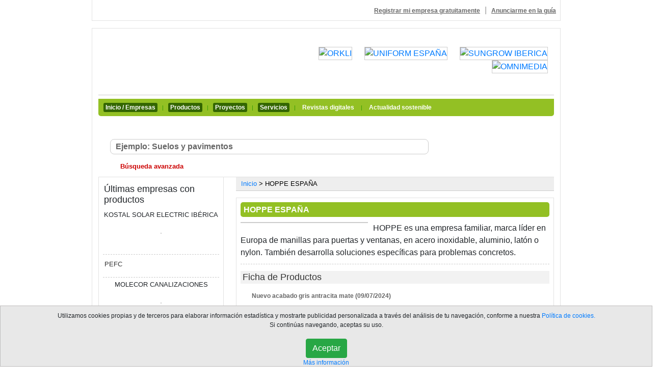

--- FILE ---
content_type: text/html; charset=UTF-8
request_url: https://guiaconstruccionsostenible.ecoconstruccion.net/perfil/hoppe-espana-sl
body_size: 6894
content:
<!doctype html>
<html>
<head>
<meta charset="utf-8">

        <title>HOPPE ESPA&Ntilde;A | Detalles de la empresa | Gu&iacute;a de empresas del sector energ&eacute;tico</title>
        <meta name="description" content="Informaci&oacute;n detallada de la empresa HOPPE ESPA&Ntilde;A" />
        <meta name="keywords" content="HOPPE, ESPA&Ntilde;A, perfil, profile, detalles, directorio, empresa, guia, biomasa, energia, bioclima, egetica expoenergetica, sostenible" />
        <base href="https://guiaconstruccionsostenible.ecoconstruccion.net/" />
        <script type="text/javascript" language="javascript" src="js/jquery-1.6.min.js"></script>
        <script type="text/javascript" language="javascript" src="js/jquery.prettyPhoto.js"></script>
        <script type="text/javascript" language="javascript" src="js/scripts.js"></script>
        <link rel="stylesheet" type="text/css" href="css/style.css" />
        <link rel="stylesheet" type="text/css" href="css/prettyPhoto.css" />

        <!-- BOOTSTRAP 4.1.3 -->
        <link rel="stylesheet" type="text/css" href="https://stackpath.bootstrapcdn.com/bootstrap/4.1.3/css/bootstrap.min.css"/>
        <script src="https://stackpath.bootstrapcdn.com/bootstrap/4.1.3/js/bootstrap.min.js"></script>

        <!-- BOOTSTRAP 3.3.7-->
            <!--<link rel="stylesheet" type="text/css" href="https://maxcdn.bootstrapcdn.com/bootstrap/3.3.7/css/bootstrap.min.css" />
            <script src="https://maxcdn.bootstrapcdn.com/bootstrap/3.3.7/js/bootstrap.min.js"></script>-->

            <!--FONT-AWESOME
            https://glyphsearch.com/?query=at&library=font-awesome-->
            <link rel="stylesheet" type="text/css" href="https://maxcdn.bootstrapcdn.com/font-awesome/4.7.0/css/font-awesome.min.css" />
</head>
<body>
<table align="center" cellpadding="0" cellspacing="0" class="contenedor">
	<tr>
		<td class="top_bar">
			<table width="100%" cellspacing="0" cellpadding="0" border="0">
				<tr>
					<td align="right">
						<a href="registrarse">Registrar mi empresa gratuitamente</a> <span class="sep">|</span> <a href="anunciarse">Anunciarme en la gu&iacute;a</a>
					</td>
				</tr>
			</table>
		</td>
	</tr>
	<tr>
		<td height="15"></td>
	</tr>
	<tr>
		<td class="contenido">
			<table width="100%" cellspacing="0" cellpadding="0" border="0">
				<tr>
					<td class="logotipo">
						<a href="./"></a>
					</td>
					<td class="sep_logo"></td>
					<td class="top_random_banners">
						<a href="perfil/orkli-scoop"><img src="images/logotipos/F7WCDsG7MQIK7omlDNGdRCgQfftYPDTVqXCXe9jvGuquWQyjWQ2ZxH.jpg" width="120" height="60" border="0" alt="ORKLI" title="ORKLI" /></a><a href="perfil/uniform-espana"><img src="images/logotipos/i55LW23UFBiLgPptQjFqIU8HTx3MhSxFLrQihI3mKZyqpcZ6AelIzhQ.jpg" width="120" height="60" border="0" alt="UNIFORM ESPA&Ntilde;A" title="UNIFORM ESPA&Ntilde;A" /></a><a href="perfil/sungrow-iberica-sau"><img src="images/logotipos/Ma9Z2yABdaA5YwzR4wD8ZAwVuwyNhFOfPqfksEIo9RiKjMq1DBsQ.jpg" width="120" height="60" border="0" alt="SUNGROW IBERICA" title="SUNGROW IBERICA" /></a><a href="perfil/omnimediarevistas"><img src="images/logotipos/xXpbinQPTA6tfEXB7kE4UU7Fq66PhJRTg8uEjAT3AOlgS9hOilG37B9.jpg" width="120" height="60" border="0" alt="OMNIMEDIA" title="OMNIMEDIA" /></a>					</td>
				</tr>
				<tr>
					<td colspan="3" class="sep_contenido"></td>
				</tr>
				<tr>
					<td colspan="3" height="8"></td>
				</tr>
				<tr>
					<td colspan="3" class="bar_menu">
						<a href="/" title="Empresas" class="new">Inicio / Empresas</a> <span>|</span>
            <a href="fichas-de-productos" title="Productos" class="new">Productos</a> <span>|</span>
            <a href="fichas-de-proyectos" title="Proyectos" class="new">Proyectos</a> <span>|</span>
            <a href="fichas-de-servicios" title="Servicios" class="new">Servicios</a> <span>|</span>
            <a href="https://www.ecoconstruccion.net/revistas" title="Revistas en formato digital">Revistas digitales</a> <span>|</span>
            <a href="https://www.ecoconstruccion.net" title="Toda la actualidad Sostenible">Actualidad sostenible</a>
					</td>
				</tr>
				<tr>
					<td colspan="3" height="8"></td>
				</tr>
				<tr>
					<td colspan="3">
											</td>
				</tr>
				<tr>
					<td colspan="3" height="8"></td>
				</tr>
				<tr>
					<td colspan="3" class="bloques">
						<table width="100%" cellspacing="0" cellpadding="0" border="0">
							<tr>
								<td colspan="3" class="buscador">
									<div id="buscador_simple" class="buscador_express">
										<form action="" method="post" class="jquery">
											<table align="center" width="95%" cellspacing="0" cellpadding="0" border="0">
												<tr>
													<td align="left">
														<input type="text" name="terms" maxlength="105" value="Ejemplo: Suelos y pavimentos"  onblur="if(this.value==''){this.value='Ejemplo: Suelos y pavimentos'};" onFocus="if(this.value=='Ejemplo: Suelos y pavimentos'){this.value=''};" />
													</td>
													<td width="5"></td>
													<td><input type="submit" value="Buscar" name="realizar_busqueda_express" /></td>
												</tr>
												<tr>
													<td class="min">
														<a href="javascript:void(0);" class="busqueda_avanzada"><span>&nbsp;</span> B&uacute;squeda avanzada</a>
													</td>
													<td colspan="2"></td>
												</tr>
											</table>
										</form>
									</div>
									<div id="buscador_avanzado" style="display:none">
										<form action="" method="post" class="jquery">
											<table align="center" width="95%" cellspacing="0" cellpadding="0" border="0">
												<tr>
													<td align="left" class="min" width="70%">
														<span class="tt">Nombre de la empresa</span>
														<input type="text" name="nombre_empresa" maxlength="105" />
													</td>
													<td align="left" class="min">
														<span class="tt">D&oacute;nde?</span>
														<input type="text" name="localizacion_empresa" maxlength="105" />
													</td>
												</tr>
												<tr>
													<td align="left" class="min" colspan="2">
														<table width="100%" cellspacing="0" cellpadding="0" border="0">
															<tr>
																<td align="left" width="90%">
																	<select name="id_sector">
																		<option value="" selected="selected">Seleccione la categor&iacute;a principal</option>
																		<option value="41">ACS, Climatizaci&oacute;n (Calefacci&oacute;n y Refrigeraci&oacute;n), Ventilaci&oacute;n</option><option value="14">Aislamiento e Impermeabilizaci&oacute;n</option><option value="15">Almacenaje Energ&eacute;tico en Edificios y Viviendas</option><option value="43">Arquitectos</option><option value="64">Arquitectos t&eacute;cnicos</option><option value="16">Ascensores, Transporte Vertical, Escaleras</option><option value="44">Asistencia legal</option><option value="45">Asociaciones y agrupaciones</option><option value="17">Automatizaci&oacute;n, Gesti&oacute;n, Control,  de Edificios</option><option value="51">Centros de Bricolaje y Abastecimiento de Materiales</option><option value="46">Centros de formaci&oacute;n, Universidades</option><option value="47">Centros de investigaci&oacute;n</option><option value="18">Cer&aacute;micas</option><option value="48">Certificadoras</option><option value="19">Ciudades Inteligentes</option><option value="20">Construcci&oacute;n 3D</option><option value="49">Constructoras</option><option value="50">Consultor&iacute;as</option><option value="21">Cubiertas</option><option value="52">Dise&ntilde;adores de Interiores</option><option value="22">Eficiencia y Ahorro de Agua</option><option value="23">Eficiencia y Ahorro Energ&eacute;tico</option><option value="54">Empresas de rehabilitaci&oacute;n y reforma</option><option value="53">Empresas de servicios energ&eacute;ticos</option><option value="24">Energ&iacute;as Renovables para Viviendas, Edificios</option><option value="25">Equipamientos Ba&ntilde;os y Cocinas</option><option value="27">Fachadas</option><option value="28">Iluminaci&oacute;n y Material El&eacute;ctrico</option><option value="55">Ingenieros de la construcci&oacute;n / Obra p&uacute;blica</option><option value="56">Inmobiliarias</option><option value="57">Instaladores</option><option value="59">Instituciones y organismos P&uacute;blicos y Privados</option><option value="26">Jardines, Paisajismo,Exteriores</option><option value="29">Madera</option><option value="30">Maquinaria Obra, Herramientas, Drones</option><option value="31">Materiales de Obra (destacar su factor medioambiental)</option><option value="58">Otros profesionales de construcci&oacute;n</option><option value="63">Otros servicios profesionales</option><option value="60">Paisajistas</option><option value="32">Pinturas, Esmaltes, Barnices,  Ceras, Adhesivos.. (no t&oacute;xicas)</option><option value="33">Piscinas</option><option value="61">Promotores</option><option value="34">Protecci&oacute;n Solar</option><option value="35">Puertas</option><option value="36">Reciclaje</option><option value="37">Seguridad y Protecci&oacute;n</option><option value="62">Servicios financieros</option><option value="38">Software</option><option value="39">Suelos y Pavimentos</option><option value="42">Varios</option><option value="40">Ventanas</option>																	</select>
																</td>
																<td align="right">
																	<input type="submit" value="Buscar" name="realizar_busqueda_avanzada" />
																</td>
															</tr>
														</table>
													</td>
												</tr>
												<tr>
													<td class="min" colspan="2">
														<a href="javascript:void(0);" class="busqueda_express"><span>&nbsp;</span> B&uacute;squeda express</a>
													</td>
												</tr>
												<tr>
													<td colspan="2" height="20"></td>
												</tr>
												<tr>
													<td colspan="2" class="tips_busqueda">
														Las b&uacute;squedas de empresas en la gu&iacute;a &uacute;nicamente muestran un total de <strong>15 resultados</strong> en funci&oacute;n a los t&eacute;rminos que utilice.
													</td>
												</tr>
											</table>
										</form>
									</div>
								</td>
							</tr>

							<tr>
								<td colspan="3" height="10"></td>
							</tr>

							
							<tr>
								<!--<td class="bloque_izquierdo" valign="top" style="width:265px;">-->
                                <td class="bloque_izquierdo" valign="top">
									<h3>&Uacute;ltimas empresas con productos</h3>

									                                        <span class="mm">

                                                                                                    <p align="center">KOSTAL SOLAR ELECTRIC IB&Eacute;RICA</p>
                                                    <p align="center">
                                                        <a href="perfil/kostal-solar-electric">
                                                            <img src="images/productos/59gNvA964PyArHitOgLR5Y1BgIRmqDzbiL52djeQC51lMb3QsZ8Slz-1.jpg" style="width:auto; height:125px; border:1px solid #ccc;" title="PLENTICORE MP G3" alt=""  />
                                                         </a>
                                                    </p>
                                                
                                        </span>
                                                                            <span class="mm">

                                                                                                    <a href="perfil/pefc">
                                                        PEFC                                                    </a>
                                                
                                        </span>
                                                                            <span class="mm">

                                                                                                    <p align="center">MOLECOR CANALIZACIONES</p>
                                                    <p align="center">
                                                        <a href="perfil/molecor-canalizaciones-s-l">
                                                            <img src="images/productos/k6KdEXzLhjAEoiKQAil7u9azccQVtkV35qkMjb5IHrwHK0ImKc97-1.jpg" style="width:auto; height:125px; border:1px solid #ccc;" title="Sistema de evacuaci&oacute;n EVAC+&reg;: todas las soluciones posibles en obra" alt=""  />
                                                         </a>
                                                    </p>
                                                
                                        </span>
                                                                            <span class="mm">

                                                                                                    <p align="center">MOLECOR CANALIZACIONES</p>
                                                    <p align="center">
                                                        <a href="perfil/molecor-canalizaciones-s-l">
                                                            <img src="images/productos/qUygrZows1ak4dXHyKdmxewqJTd6DxOTqv8G4NCIdBTVw2CMdZfU1-1.jpg" style="width:auto; height:125px; border:1px solid #ccc;" title="Sistema de evacuaci&oacute;n insonorizado AR&reg;: para solucionar la evacuaci&oacute;n de fluidos en redes" alt=""  />
                                                         </a>
                                                    </p>
                                                
                                        </span>
                                                                            <span class="mm">

                                                                                                    <p align="center">MOLECOR CANALIZACIONES</p>
                                                    <p align="center">
                                                        <a href="perfil/molecor-canalizaciones-s-l">
                                                            <img src="images/productos/PCOE48i71Oqpb72yrPsUsuJ9DGjxhZz0uavdRtuZKsa3sQpnbysr-1.jpg" style="width:auto; height:125px; border:1px solid #ccc;" title="Sistema de canal&oacute;n Plunia&reg; y adequa&reg;: expertos en soluciones para todos los estilos" alt=""  />
                                                         </a>
                                                    </p>
                                                
                                        </span>
                                    									<span class="expand"><a href="fichas-de-productos">ver m&aacute;s fichas</a></span>
									<br />
									<h3>Categor&iacute;as</h3>
									<span class="mm"><a href="categorias/acs-climatizacion-calefaccion-y-refrigeracion">ACS, Climatizaci&oacute;n (Calefacci&oacute;n y Refrigeraci&oacute;n), Ventilaci&oacute;n <br><span class="total_records">193 registros</span></a></span><span class="mm"><a href="categorias/aislamiento-e-impermeabilizacion">Aislamiento e Impermeabilizaci&oacute;n <br><span class="total_records">121 registros</span></a></span><span class="mm"><a href="categorias/almacenaje-energetico-en-edificios-y-viviendas">Almacenaje Energ&eacute;tico en Edificios y Viviendas <br><span class="total_records">6 registros</span></a></span><span class="mm"><a href="categorias/arquitectos">Arquitectos <br><span class="total_records">150 registros</span></a></span><span class="mm"><a href="categorias/arquitectos-tecnicos">Arquitectos t&eacute;cnicos <br><span class="total_records">9 registros</span></a></span><span class="mm"><a href="categorias/ascensores-transporte-vertical-escaleras">Ascensores, Transporte Vertical, Escaleras <br><span class="total_records">23 registros</span></a></span><span class="mm"><a href="categorias/asistencia-legal">Asistencia legal <br><span class="total_records">3 registros</span></a></span><span class="mm"><a href="categorias/asociaciones-y-agrupaciones">Asociaciones y agrupaciones <br><span class="total_records">15 registros</span></a></span><span class="mm"><a href="categorias/automatizacion-gestion-control-de-edificios">Automatizaci&oacute;n, Gesti&oacute;n, Control,  de Edificios <br><span class="total_records">24 registros</span></a></span><span class="mm"><a href="categorias/centros-bricolaje-abastecimiento-materiales">Centros de Bricolaje y Abastecimiento de Materiales <br><span class="total_records">17 registros</span></a></span><span class="mm"><a href="categorias/centros-formacion-universidades">Centros de formaci&oacute;n, Universidades <br><span class="total_records">4 registros</span></a></span><span class="mm"><a href="categorias/centros-investigacion">Centros de investigaci&oacute;n <br><span class="total_records">4 registros</span></a></span><span class="mm"><a href="categorias/ceramicas">Cer&aacute;micas <br><span class="total_records">35 registros</span></a></span><span class="mm"><a href="categorias/certificadoras">Certificadoras <br><span class="total_records">9 registros</span></a></span><span class="mm"><a href="categorias/ciudades-inteligentes">Ciudades Inteligentes <br><span class="total_records">11 registros</span></a></span><span class="mm"><a href="categorias/construccion-3d">Construcci&oacute;n 3D <br><span class="total_records">7 registros</span></a></span><span class="mm"><a href="categorias/constructoras">Constructoras <br><span class="total_records">79 registros</span></a></span><span class="mm"><a href="categorias/consultorias">Consultor&iacute;as <br><span class="total_records">30 registros</span></a></span><span class="mm"><a href="categorias/cubiertas">Cubiertas <br><span class="total_records">45 registros</span></a></span><span class="mm"><a href="categorias/disenadores-interiores">Dise&ntilde;adores de Interiores <br><span class="total_records">23 registros</span></a></span><span class="mm"><a href="categorias/eficiencia-y-ahorro-de-agua">Eficiencia y Ahorro de Agua <br><span class="total_records">41 registros</span></a></span><span class="mm"><a href="categorias/eficiencia-y-ahorro-energetico">Eficiencia y Ahorro Energ&eacute;tico <br><span class="total_records">70 registros</span></a></span><span class="mm"><a href="categorias/empresas-rehabilitacion-reforma">Empresas de rehabilitaci&oacute;n y reforma <br><span class="total_records">57 registros</span></a></span><span class="mm"><a href="categorias/empresas-servicios-energeticos">Empresas de servicios energ&eacute;ticos <br><span class="total_records">26 registros</span></a></span><span class="mm"><a href="categorias/energias-renovables-para-viviendas-edificios">Energ&iacute;as Renovables para Viviendas, Edificios <br><span class="total_records">100 registros</span></a></span><span class="mm"><a href="categorias/equipamientos-banos-y-cocinas">Equipamientos Ba&ntilde;os y Cocinas <br><span class="total_records">33 registros</span></a></span><span class="mm"><a href="categorias/fachadas">Fachadas <br><span class="total_records">71 registros</span></a></span><span class="mm"><a href="categorias/iluminacion-y-material-electrico">Iluminaci&oacute;n y Material El&eacute;ctrico <br><span class="total_records">79 registros</span></a></span><span class="mm"><a href="categorias/ingenieros-construccion-obra-publica">Ingenieros de la construcci&oacute;n / Obra p&uacute;blica <br><span class="total_records">29 registros</span></a></span><span class="mm"><a href="categorias/inmobiliarias">Inmobiliarias <br><span class="total_records">5 registros</span></a></span><span class="mm"><a href="categorias/instaladores">Instaladores <br><span class="total_records">58 registros</span></a></span><span class="mm"><a href="categorias/instituciones-organismos-publicos-privados">Instituciones y organismos P&uacute;blicos y Privados <br><span class="total_records">1 registros</span></a></span><span class="mm"><a href="categorias/jardines-paisajismoexteriores">Jardines, Paisajismo,Exteriores <br><span class="total_records">28 registros</span></a></span><span class="mm"><a href="categorias/madera">Madera <br><span class="total_records">44 registros</span></a></span><span class="mm"><a href="categorias/maquinaria-obra-herramientas-drones">Maquinaria Obra, Herramientas, Drones <br><span class="total_records">26 registros</span></a></span><span class="mm"><a href="categorias/materiales-de-obra-destacar-su-factor-medioambiental">Materiales de Obra (destacar su factor medioambiental) <br><span class="total_records">116 registros</span></a></span><span class="mm"><a href="categorias/otros-profesionales-construccion">Otros profesionales de construcci&oacute;n <br><span class="total_records">20 registros</span></a></span><span class="mm"><a href="categorias/otros-servicios-profesionales">Otros servicios profesionales <br><span class="total_records">33 registros</span></a></span><span class="mm"><a href="categorias/paisajistas">Paisajistas <br><span class="total_records">3 registros</span></a></span><span class="mm"><a href="categorias/pinturas-esmaltes-barnices-ceras-adhesivos-no-toxicas">Pinturas, Esmaltes, Barnices,  Ceras, Adhesivos.. (no t&oacute;xicas) <br><span class="total_records">27 registros</span></a></span><span class="mm"><a href="categorias/piscinas">Piscinas <br><span class="total_records">6 registros</span></a></span><span class="mm"><a href="categorias/promotores">Promotores <br><span class="total_records">5 registros</span></a></span><span class="mm"><a href="categorias/proteccion-solar">Protecci&oacute;n Solar <br><span class="total_records">30 registros</span></a></span><span class="mm"><a href="categorias/puertas">Puertas <br><span class="total_records">24 registros</span></a></span><span class="mm"><a href="categorias/reciclaje">Reciclaje <br><span class="total_records">5 registros</span></a></span><span class="mm"><a href="categorias/seguridad-y-proteccion">Seguridad y Protecci&oacute;n <br><span class="total_records">9 registros</span></a></span><span class="mm"><a href="categorias/servicios-financieros">Servicios financieros <br><span class="total_records">1 registros</span></a></span><span class="mm"><a href="categorias/software">Software <br><span class="total_records">15 registros</span></a></span><span class="mm"><a href="categorias/suelos-y-pavimentos">Suelos y Pavimentos <br><span class="total_records">73 registros</span></a></span><span class="mm"><a href="categorias/varios">Varios <br><span class="total_records">71 registros</span></a></span><span class="mm"><a href="categorias/ventanas">Ventanas <br><span class="total_records">66 registros</span></a></span>									<br />
									<div align="center">
																			</div>
								</td>
								<td width="25"></td>
								<td class="bloque_central" valign="top">
									
<p id="breadcrumb"><a href="/">Inicio</a> > HOPPE ESPA&Ntilde;A</p>


<table width="100%" cellspacing="0" cellpadding="0" border="0">
	<tr>
		<td class="empresa">
			<h4>HOPPE ESPA&Ntilde;A</h4>
			<div class="descripcion">
				<img src="images/logotipos/ttO8nlMsJqKYNt0E4QFDLhcYB3O1oqjX5f4FMlP3vnFemKW3PaDw3.jpg" width="250" height="auto" border="0" alt="" align="left" />				HOPPE es una empresa familiar, marca l&iacute;der en Europa de manillas para puertas y ventanas, en acero inoxidable, aluminio, lat&oacute;n o nylon. Tambi&eacute;n desarrolla soluciones espec&iacute;ficas para problemas concretos.			</div>
			<div class="productos">
				<h3>Ficha de Productos</h3>
									<div>
						<a href="producto/nuevo-acabado-gris-antracita-mate">Nuevo acabado gris antracita mate (09/07/2024) <p><span class="views">218 lecturas</span></p></a>
					</div>
									<div>
						<a href="producto/emanilla-connectsense-de-ventana">eManilla ConnectSense de ventana (09/07/2024) <p><span class="views">205 lecturas</span></p></a>
					</div>
									<div>
						<a href="producto/nuevos-acabados-que-se-adaptan-a-las-tendencias-actuales">Nuevos acabados que se adaptan a las tendencias actuales (09/07/2024) <p><span class="views">162 lecturas</span></p></a>
					</div>
									<div>
						<a href="producto/arrone-ndash-the-complete-range-bisagras-desmontables">ARRONE &ndash; The complete range. Bisagras desmontables. (09/07/2024) <p><span class="views">182 lecturas</span></p></a>
					</div>
									<div>
						<a href="producto/manillas-de-ventana-para-proyectos-con-tecnica-secuforte-reg">Manillas de ventana para proyectos con t&eacute;cnica SecuForte&reg; (09/07/2024) <p><span class="views">466 lecturas</span></p></a>
					</div>
									<div>
						<a href="producto/arrone-ndash-the-complete-range-manillones-en-acero-304">ARRONE &ndash; The complete range. Manillones en acero 304. (09/07/2024) <p><span class="views">370 lecturas</span></p></a>
					</div>
									<div>
						<a href="producto/juegos-de-manillas-con-ergo20-para-puertas-balconeras">Juegos de manillas con Ergo20 para puertas balconeras (22/07/2025) <p><span class="views">123 lecturas</span></p></a>
					</div>
									<div>
						<a href="producto/nuevas-lineas-duravert-venezia-y-firenze">Nuevas l&iacute;neas duravert Venezia y Firenze (22/07/2025) <p><span class="views">84 lecturas</span></p></a>
					</div>
									<div>
						<a href="producto/arrone-smart-handle-ar4750">ARRONE- Smart Handle AR4750 (29/07/2025) <p><span class="views">195 lecturas</span></p></a>
					</div>
									<div>
						<a href="producto/cuadradillo-rapidoplus-hoppe-ahora-tambien-para-rosetas-estandares">Cuadradillo R&aacute;pidoPlus HOPPE -  Ahora tambi&eacute;n para rosetas est&aacute;ndares (29/07/2025) <p><span class="views">96 lecturas</span></p></a>
					</div>
									<div>
						<a href="producto/superficie-antibacteriana-secusan">Superficie antibacteriana SecuSan&reg; (02/06/2020) <p><span class="views">526 lecturas</span></p></a>
					</div>
									<div>
						<a href="producto/linea-austin-diseno-claramente-lineal">L&iacute;nea Austin - Dise&ntilde;o claramente l&iacute;neal (02/06/2020) <p><span class="views">717 lecturas</span></p></a>
					</div>
									<div>
						<a href="producto/el-door-finger-protector-arrone">El Door Finger Protector&reg; ARRONE (02/06/2020) <p><span class="views">424 lecturas</span></p></a>
					</div>
									<div>
						<a href="producto/linea-austin-en-tono-bronce-f33-1">L&iacute;nea Austin en tono bronce F33-1 (02/06/2020) <p><span class="views">502 lecturas</span></p></a>
					</div>
									<div>
						<a href="producto/innovadora-tecnica-de-proteccion-antirrobo-secuforte">Innovadora t&eacute;cnica de protecci&oacute;n antirrobo SecuForte&reg; (02/06/2020) <p><span class="views">488 lecturas</span></p></a>
					</div>
									<div>
						<a href="producto/mini-rosetas-en-combinaciones-de-colores-individuales">Mini-Rosetas en combinaciones de colores individuales (02/06/2020) <p><span class="views">526 lecturas</span></p></a>
					</div>
									<div>
						<a href="producto/acabados-de-tendencia-para-manillas-de-puerta-y-ventana">Acabados de tendencia para manillas de puerta y ventana (02/06/2020) <p><span class="views">495 lecturas</span></p></a>
					</div>
									<div>
						<a href="producto/emanilla-fingerscan-de-puertas">eManilla Fingerscan de puertas (02/06/2020) <p><span class="views">516 lecturas</span></p></a>
					</div>
									<div>
						<a href="producto/control-aumentado-manillas-de-ventana-tbt">Control aumentado: Manillas de ventana TBT (02/06/2020) <p><span class="views">488 lecturas</span></p></a>
					</div>
									<div>
						<a href="producto/hcs-para-mamparas-y-puertas-de-cristal">HCS&reg; para mamparas y puertas de cristal (02/06/2020) <p><span class="views">486 lecturas</span></p></a>
					</div>
									<div>
						<a href="producto/miami-la-manilla-para-puerta-de-grandes-dimensiones">Miami la manilla para puerta de grandes dimensiones (08/07/2020) <p><span class="views">775 lecturas</span></p></a>
					</div>
									<div>
						<a href="producto/spaziokit-en-nuevos-acabados">SpazioKit en nuevos acabados (23/09/2020) <p><span class="views">416 lecturas</span></p></a>
					</div>
									<div>
						<a href="producto/manillones-cortos-en-nuevos-acabados">Manillones cortos en nuevos acabados (23/09/2020) <p><span class="views">444 lecturas</span></p></a>
					</div>
									<div>
						<a href="producto/emanilla-fingerscan-de-puertas-con-modulo-dactilar-de-ekey">eManilla FingerScan de puertas con m&oacute;dulo dactilar de ekey (18/04/2023) <p><span class="views">370 lecturas</span></p></a>
					</div>
									<div>
						<a href="producto/manilla-de-ventana-kompakt">Manilla de ventana Kompakt (18/04/2023) <p><span class="views">288 lecturas</span></p></a>
					</div>
									<div>
						<a href="producto/nueva-linea-de-laton-bergamo">Nueva l&iacute;nea de lat&oacute;n Bergamo (18/04/2023) <p><span class="views">521 lecturas</span></p></a>
					</div>
									<div>
						<a href="producto/Nueva-linea-de-laton-macau">nueva l&iacute;nea de lat&oacute;n Macau (18/04/2023) <p><span class="views">896 lecturas</span></p></a>
					</div>
									<div>
						<a href="producto/Nueva-linea-de-laton-canberra">nueva l&iacute;nea de lat&oacute;n Canberra (18/04/2023) <p><span class="views">796 lecturas</span></p></a>
					</div>
									<div>
						<a href="producto/linea-de-laton-houston-en-acabados-de-tendencia">L&iacute;nea de lat&oacute;n Houston en acabados de tendencia (18/04/2023) <p><span class="views">843 lecturas</span></p></a>
					</div>
									<div>
						<a href="producto/emanilla-de-ventana-autolock">eManilla de ventana AutoLock (18/04/2023) <p><span class="views">644 lecturas</span></p></a>
					</div>
							</div>


<div class="productos">
	<h3>Fichas de Proyectos</h3>
			- Esta empresa no dispone de Proyectos publicados.</div>


<div class="productos">
	<h3>Fichas de Servicios</h3>
			- Esta empresa no dispone de Servicios publicados.</div>

			<div class="quick">
				<a href="empresa/hoppe-espana-sl" class="green">Contactar con la empresa</a>
				<span class="sep">|</span> <a href="https://www.hoppe.com/es" target="_blank" class="gris">Visitar web</a> 				<span class="sep">|</span>
				<a href="reportar/ttO8nlMsJqKYNt0E4QFDLhcYB3O1oqjX5f4FMlP3vnFemKW3PaDw3" class="gris">Solicitar cambios</a>
			</div>
			<div class="datos_contacto">
				<span>Direcci&oacute;n</span> Av. V&iacute;a Augusta, 15-25 Edif. A1 1&ordf; Desp. 12 - 08174 - Sant Cugat del Vall&egrave;s (Barcelona)<br />
				<span>Tel</span> 934751738			</div>
			<div class="also">
				<strong>
					La empresa est&aacute; ubicada en las siguientes categor&iacute;as / sub-categor&iacute;aside
				</strong><br>
								<span class="cnt">
					<a href="categorias/materiales-de-obra-destacar-su-factor-medioambiental">Materiales de Obra (destacar su factor medioambiental)</a>
					&gt; <a href="categorias/materiales-de-obra-destacar-su-factor-medioambiental/otros">Otros</a>
					</span><br>
								<span class="cnt">
					<a href="categorias/puertas">Puertas</a>
					&gt; <a href="categorias/puertas/otros">Otros</a>
					</span><br>
								<span class="cnt">
					<a href="categorias/ventanas">Ventanas</a>
					&gt; <a href="categorias/ventanas/otros">Otros</a>
					</span><br>
							</div>
<br />
			<div class="descripcion">
				<h3>Descripción</h3>
				HOPPE es una empresa familiar, marca l&iacute;der en Europa de manillas para puertas y ventanas, en acero inoxidable, aluminio, lat&oacute;n o nylon. Tambi&eacute;n desarrolla soluciones espec&iacute;ficas para problemas concretos.			</div>

		</td>
	</tr>
	<tr>
		<td height="15"></td>
	</tr>
</table>
								</td>
							</tr>

							
							<tr>
								<td colspan="3" height="10"></td>
							</tr>
							<tr>
								<td colspan="3" align="right" class="zona_banner">
																		<a href="anunciarse" class="pub"></a>
								</td>
							</tr>
							<tr>
								<td colspan="3" height="10"></td>
							</tr>
						</table>
					</td>
				</tr>
			</table>
		</td>
	</tr>
	<tr>
		<td height="5"></td>
	</tr>
	<tr>
		<td class="bloque_pie">
			<a href="xpanel" class="cms" rel="nofollow" title="XPanel® by Eenda Works"></a>&nbsp;&nbsp; &copy; 2026 Gu&iacute;a de Equipos y Materiales de Construcci&oacute;n
			<div class="socials">
				<span class="usuarios_online">Actualmente hay <strong>3</strong> usuarios online</span>
			</div>
		</td>
	</tr>
</table>

<div class="row">

    <div class="col-lg-12 col-md-12">                  
        <div id="overbox3">
            <div id="infobox3">
                Utilizamos cookies propias y de terceros para elaborar información estadística y mostrarte publicidad personalizada a través del análisis de tu navegación, conforme a nuestra
                 <a href="http://grupo-omnimedia.com/ley_rgpd/politica_de_cookies.pdf" target="_blank">Política de cookies.</a>
                 <br>
                  Si continúas navegando, aceptas su uso.
                 <br><br>

                    <button type="button" class="btn btn-success" onclick="aceptar_cookies();" id="aceptarCookies" >Aceptar</button>

                <br>
                <a href="http://grupo-omnimedia.com/ley_rgpd/politica_de_privacidad.pdf" target="_blank">Más información</a>
            </div>
        </div>

    </div>
</div>

<script>
  (function(i,s,o,g,r,a,m){i['GoogleAnalyticsObject']=r;i[r]=i[r]||function(){
  (i[r].q=i[r].q||[]).push(arguments)},i[r].l=1*new Date();a=s.createElement(o),
  m=s.getElementsByTagName(o)[0];a.async=1;a.src=g;m.parentNode.insertBefore(a,m)
  })(window,document,'script','//www.google-analytics.com/analytics.js','ga');

  ga('create', 'UA-10823200-20', 'auto');
  ga('send', 'pageview');

</script>
<p align="center">
    <a href="http://grupo-omnimedia.com/ley_rgpd/Omnimedia_SL_Farmaforum-Labforum.pdf" target="_blank">Política de privacidad</a> <span style="color: #BBB8B8">|</span> 
    <a href="http://grupo-omnimedia.com/ley_rgpd/politica_de_cookies.pdf" target="_blank">Cookies</a> <span style="color: #BBB8B8">|</span> 
    <a href="http://grupo-omnimedia.com/ley_rgpd/aviso_legal.pdf" target="_blank">Aviso legal</a> <span style="color: #BBB8B8">|</span> 
    <a href="http://grupo-omnimedia.com/ley_rgpd/OMNIMEDIA_SL_CLAUSULA_INFORMATIVA_GENERAL.pdf" target="_blank">Información adicional</a><span style="color: #BBB8B8">|</span>
    <a href="https://www.cedro.org/inicio" target="_blank">miembros de CEDRO</a>
</p>


</body>
</html>


--- FILE ---
content_type: text/css
request_url: https://guiaconstruccionsostenible.ecoconstruccion.net/css/style.css
body_size: 4012
content:
/*===========================================
	Hoja de estilos globales,

	2011 - Eenda Works
===========================================*/

Body{
	font: 9pt Arial, Verdana, Helvetica, sans-serif;
	background: #D4F4F7;
	margin:0px;
}

.contenedor{
	width:920px;
	border:0px;
}

span.views{
	float:right;
	color:#cc0000 !important;
	font-weight:normal !important;
	font-size:8pt !important;
}

.zona_banner{
	background:#f2f2f2;
	padding:6px 0 4px 0;
	border-radius:8px;
}

.zona_banner a{
	text-decoration:none;
}

.zona_banner img{
	margin:0 5px 0 2px;
	border:0px;
}

.zona_banner a.pub{
	background:#fff url(../images/espacio_pub.gif) no-repeat center;
	border-radius:5px;
	border-top-right-radius:0;
	border-bottom-right-radius:0;
	margin:0 0 0 5px;
	text-decoration:none;
	display:block;
	float:left;
	height:60px;
	width:120px;
}


h3.ttprod{
	margin: 20px 0 8px 0;
	/*background:#CC0000 url(../images/bg_submit.gif) repeat-x;*/
    background:#93C024;
	padding:15px;
	color:#fff;
	-moz-border-radius:6px;
	border-radius:5px;
    border: #769E16 solid 1px;
    font-size: 20px !important;
    font-weight: bold;
}

	h3.ttprod a{
		float:right;
		font:8pt Arial, Helvetica, sans-serif;
		color:#fff;
		margin:2px 2px 0 0;
		text-transform:uppercase;
	}


	.ttdes{
		margin: 0 0 8px 0 !important;
		background:#CC0000 url(../images/bg_menu_bar.gif) repeat-x !important;
		padding:5px 10px !important;
		color:#003300 !important;
		-moz-border-radius:6px !important;
		border-radius:6px !important;
	}




/* BARRA OPCIONES TOP WEB
===========================================*/

.top_bar{
	background:#fff;
	border-radius:6px;
	border-top-left-radius:0;
	border-top-right-radius:0;
	border:1px solid #e2e2e2;
	border-top:0;
	padding:8px;
	margin:0 0 10px 0;
}

.top_bar a{
	color:#666;
	text-decoration:underline;
	font:bold 9pt Arial, Helvetica, sans-serif;
}

.top_bar a:hover{
	color:#000;
}

.top_bar span.sep{
	padding:0 5px;
	color:#999;
}




/* Cabecera web y maquetaci�n
===========================================*/

.contenido{
	background:#fff;
	border-radius:6px;
	border-bottom-left-radius:0;
	border-bottom-right-radius:0;
	border:1px solid #e2e2e2;
	padding:12px;
}

.logotipo{
	text-align:left;
	width:280px;
}

.logotipo a{
	display:block;
	height:100px;
	background:url(../images/logotipo.gif) no-repeat left;
}

.sep_logo{
	text-align:left;
	width:25px; height:100px;
	background:url(../images/sep_logo.gif) no-repeat left;
}

.top_random_banners{
	width:580px;
	text-align:right;
}

.top_random_banners img{
	width:120px; height:60px;
	border:1px solid #ccc;
	margin:0 12px;
}


.sep_contenido{
	height:18px;
	border-bottom:1px solid #ccc;
}

.space_patrocinadores{
	padding-left:10px;
}

.space_patrocinadores div{
	width:120px; height:60px;
	display:block;
	/*padding:4px;*/
	text-align:center;
	/*background:#f2f2f2;*/
	/*border:1px solid #333;*/
	border-radius:4px;
	/*margin:0 0 0 20px;*/
}

.space_patrocinadores div img{
	border:0 !important;
}

/*.bar_menu{
	background:url(../images/bg_menu_bar.gif) repeat-x;
	padding:5px 4px;
	font:bold 9pt Arial, Helvetica, sans-serif;
	border-bottom-left-radius:5px;
	border-bottom-right-radius:5px;
}*/


.bar_menu{
    background: #93C024;
	padding:10px;
	font:bold 9pt Arial, Helvetica, sans-serif;
	border-bottom-left-radius:5px;
	border-bottom-right-radius:5px;
}

.bar_menu span{
	color:#339900;
	font:normal 8pt Arial, Helvetica, sans-serif !important;
	padding:0 6px;
}

.bar_menu a{
	color:#ffffff;
	padding:2px 4px;
	text-decoration:none;
}

.bar_menu a.new{
	color:#ffffff;
	padding:2px 4px;
	background:#336600;
	border-radius:3px;
	-moz-border-radius:3px;
	text-decoration:none;
}

.bar_menu a:hover{
	color:#339900;
	background:#ffffff;
	border-radius:3px;
	-moz-border-radius:3px;
}




/* Maquetaci�n desarrollo secc y forms
===========================================*/

.des{
	height:60px;
}

.des span{
	font:8pt Arial, Helvetica, sans-serif;
	text-align:left;
	display:block;
	margin:0 0 5px 0;
}

.des input[type='text']{
	font:bold 12pt Arial, Helvetica, sans-serif;
	text-align:left;
	color:#666666;
	background:#ffffff;
	border-radius:3px;
	padding:4px 0 5px 0;
	width:100%; height:18px;
	border:1px solid #ccc;
}

.des select{
	font:bold 12pt Arial, Helvetica, sans-serif;
	text-align:left;
	color:#666666;
	background:#ffffff;
	border-radius:3px;
	padding:0;
	width:100%; height:25px;
	border:1px solid #ccc;
	cursor:pointer;
}

.des textarea{
	font:bold 12pt Arial, Helvetica, sans-serif;
	text-align:left;
	color:#666666;
	background:#ffffff;
	border-radius:3px;
	padding:4px 0 5px 0;
	width:100%; height:120px;
	border:1px solid #ccc;
}

.des input[type='text']:hover,
.des textarea:hover{
	border:1px solid #b2b2b2;
}

.des input[type='text']:focus,
.des textarea:focus{
	border:1px solid #cc0000;
}

fieldset.usuario{
	margin:10px 0 0 0;
	border:1px solid #ccc;
	background:#e2e2e2;
}

fieldset.usuario label{
	position:relative;
	top:-12px; left:0px;
	background:#fff;
	padding:1px 3px;
	color:#cc0000;
	font:bold 9pt Arial, Helvetica, sans-serif;
	border:1px solid #ccc;
}

input[type='submit'].blue{
	color:#fff;
	border-radius:5px;
	background:url(../images/bg_submit.gif) repeat-x top center;
	border:0;
	font:bold 10pt Arial, Helvetica, sans-serif;
	cursor:pointer;
	padding:8px;
}

.advice{
	background:#fff;
	border:1px dashed #e2e2e2;
}

.advice div{
	padding:5px;
}

.advice div span{
	display:block;
	font:7pt Arial, Helvetica, sans-serif;
	text-align:left;
	margin:10px 0 0 0;
}

.advice div span a{
	color:#cc0000;
	text-decoration:none;
}




/* Maquetaci�n del buscador express
===========================================*/

.buscador_express{
	padding:15px 0 0 0;
	display:block;
	background:url(../images/bg_buscador_express.jpg) no-repeat center;
	width:890px; height:85px;
}

.buscador_express a.busqueda_avanzada,
#buscador_avanzado a.busqueda_express{
	color:#CC0000;
	font:bold 10pt Arial, Helvetica, sans-serif;
	text-decoration:none;
}

.buscador_express a.busqueda_avanzada span,
#buscador_avanzado a.busqueda_express span{
	background:url(../images/label_busqueda_avanzada.png) no-repeat center;
	padding:10px 6px 10px 6px;
}

.buscador_express input[type='text']{
	font:bold 12pt Arial, Helvetica, sans-serif;
	text-align:left;
	color:#666666;
	background:#ffffff;
	border-radius:8px;
	padding:5px 5px 5px 10px;
	width:625px; height:30px;
	border:1px solid #ccc;
}

.buscador_express input[type='text']:focus{
	border:1px solid #cc0000;
}

.buscador_express input[type='submit']{
	background:url(../images/button_buscar_express.png) no-repeat center;
	font:bold 15pt Arial, Helvetica, sans-serif;
	border:0px;
	width:150px; height:42px;
	cursor:pointer;
	color:#fff;
}

.buscador{
	padding:8px 0 0 0;
}

.buscador .min{
	padding:10px 0px;
	font:8pt Arial, Helvetica, sans-serif;
	color:#999;
	text-align:left;
}

.min span.tt{
	display:block;
	margin:0 0 5px 0;
}




/* Maquetaci�n del buscador avanzado
===========================================*/

#buscador_avanzado{
	padding:10px 0 0 0;
	display:block;
	background:url(../images/bg_buscador_avanzado.jpg) no-repeat center;
	width:890px; height:211px;
}

#buscador_avanzado .min{
	padding:10px 0 0 0 !important;
}

#buscador_avanzado input[type='text']{
	font:bold 12pt Arial, Helvetica, sans-serif;
	text-align:left;
	color:#666666;
	background:#ffffff;
	border-radius:8px;
	padding:5px 5px 5px 10px;
	width:94%; height:30px;
	border:1px solid #ccc;
}

#buscador_avanzado select{
	font:bold 12pt Arial, Helvetica, sans-serif;
	text-align:left;
	color:#666666;
	background:#ffffff;
	border-radius:8px;
	padding:8px 5px 8px 10px;
	width:97%; height:40px;
	border:1px solid #ccc;
	cursor:pointer;
}

#buscador_avanzado input[type='submit']{
	background:url(../images/button_buscar_express.png) no-repeat center;
	font:bold 15pt Arial, Helvetica, sans-serif;
	border:0px;
	width:150px; height:42px;
	cursor:pointer;
	color:#fff;
}

#buscador_avanzado .tips_busqueda{
	padding:12px 0px;
	border-top:1px dashed #cccccc;
	color:#33CCCC;
	font:8pt Arial, Helvetica, sans-serif;
}




/* Maquetaci�n de bloque izquierdo (men�)
===========================================*/

.bloques{
	padding:0 0 0 0;
}

.bloque_izquierdo{
	background:#fff url(../images/bg_bloque_izquierdo.gif) repeat-x top center;
	border:1px solid #e2e2e2;
	border-radius:8px;
	padding:8px;
	width:245px!important;
	/*height:350px;*/
}

.bloque_izquierdo h3{
	padding:5px 2px; margin:0px;
	background:#ffffff;
	border-radius:5px;
}

.bloque_izquierdo span.mm{
	display:block;
	font:10pt Arial, Helvetica, sans-serif;
	border-bottom:1px dashed #ccc;
	margin:3px 0;
	padding:3px 0px 13px 0px;
}

.bloque_izquierdo span.expand{
	display:block;
	font:8pt Arial, Helvetica, sans-serif;
	border-bottom:1px dashed #ccc;
	margin:3px 0;
	padding:3px 0px;
}

.bloque_izquierdo a span.total_records{
	font:10pt Arial, Helvetica, sans-serif !important;
	/*float:left;*/
	color:#999;

}
/*
.bloque_izq a span.total_records{
	font:7pt Arial, Helvetica, sans-serif !important;
	float:right;
	color:#999;
}*/

.bloque_izq a:hover span.total_records{
	font:7pt Arial, Helvetica, sans-serif !important;
	float:right;
	color:#000;
}



/*.bloque_izquierdo a:hover span.total_records{
	font:10pt Arial, Helvetica, sans-serif !important;
	float:left;
	color:#000;
}
*/
.bloque_izquierdo a{
	display:block;
	padding:5px 3px;
	color:#333;
	text-decoration:none;
}

.bloque_izquierdo a:hover{
    background:#ccc;
	color:#666;
	font-weight:bold;
	border-radius:4px;
}

.bloque_izquierdo span.expand a{
	display:block;
	padding:5px 3px 5px 16px;
	background:url(../images/label_expand.png) no-repeat left;
	color:#cc0000;
	text-decoration:none;
}

.bloque_izquierdo span.expand a:hover{
	background:url(../images/label_expand.png) no-repeat left !important;
	color:#cc0000 !important;
	text-decoration:underline !important;
	font-weight:normal !important;
}

.bloque_izquierdo a.no_records{
	display:block;
	padding:5px 3px;
	color:#999 !important;
	text-decoration:none;
}

.bloque_izquierdo a.no_records:hover{
	background:#ccc;
	color:#666;
	font-weight:bold;
	border-radius:4px;
}

.bloque_izquierdo div a{
	padding:0px !important;
	display:inline !important;
	line-height:45px;
	border:0px !important;
}

.bloque_izquierdo div a:hover{
	background:none !important;
}


/*.bloque_izquierdo{
	background:#fff url(../images/bg_bloque_izquierdo.gif) repeat-x top center;
	border:1px solid #e2e2e2;
	border-radius:8px;
	padding:8px;
	width:245px!important;
	height:350px;
}

.bloque_izquierdo h3{
	padding:5px 2px; margin:0px;
	background:#ffffff;
	border-radius:5px;
}

.bloque_izquierdo span.mm{
	display:block;
	font:9pt Arial, Helvetica, sans-serif;
	border-bottom:1px dashed #ccc;
	margin:3px 0;
	padding:3px 0px;
}

.bloque_izquierdo span.expand{
	display:block;
	font:8pt Arial, Helvetica, sans-serif;
	border-bottom:1px dashed #ccc;
	margin:3px 0;
	padding:3px 0px;
}

.bloque_izquierdo a span.total_records{
	font:7pt Arial, Helvetica, sans-serif !important;
	float:right;
	color:#999;
}

.bloque_izquierdo a:hover span.total_records{
	font:7pt Arial, Helvetica, sans-serif !important;
	float:right;
	color:#000;
}

.bloque_izquierdo a{
	display:block;
	padding:5px 3px;
	color:#333;
	text-decoration:none;
}

.bloque_izquierdo a:hover{
	background:#33CCCC;
	color:#fff;
	font-weight:bold;
	border-radius:4px;
}

.bloque_izquierdo span.expand a{
	display:block;
	padding:5px 3px 5px 16px;
	background:url(../images/label_expand.png) no-repeat left;
	color:#cc0000;
	text-decoration:none;
}

.bloque_izquierdo span.expand a:hover{
	background:url(../images/label_expand.png) no-repeat left !important;
	color:#cc0000 !important;
	text-decoration:underline !important;
	font-weight:normal !important;
}

.bloque_izquierdo a.no_records{
	display:block;
	padding:5px 3px;
	color:#999 !important;
	text-decoration:none;
}

.bloque_izquierdo a.no_records:hover{
	background:#ccc;
	color:#666;
	font-weight:bold;
	border-radius:4px;
}

.bloque_izquierdo div a{
	padding:0px !important;
	display:inline !important;
	line-height:45px;
	border:0px !important;
}

.bloque_izquierdo div a:hover{
	background:none !important;
}
*/



/* Maquetaci�n de bloque central (contenido)
===========================================*/

.bloque_central .empresa{
	padding:8px;
	width:600px;
	background:#fff url(../images/bg_bloque_izquierdo.gif) repeat-x top center;
	border:1px solid #e2e2e2;
	border-radius:8px;
}

#breadcrumb {
	background-color: #eee;
	border-bottom: 1px solid #ccc;
	margin-bottom: 1em;
	color: #000;
	padding: 4px 4px 4px 10px;
	font-size: 80%;
}

.desprod{
	border:1px solid #333 !important;
}

.empresa h4{
	padding:5px 6px; margin:0px;
	background:#93C024;
	border-radius:5px;
	color:#fff;
	text-transform:uppercase;
    font-size: 16px!important;
    font-weight: bold;


}

.empresa h4.destacada{
	padding:10px;
    margin:0px;
	background:#CC0000 !important;
	border-radius:5px;
	color:#fff !important;
    border: #A60606 solid 1px;
    font-weight: bold;

}

.empresa span.detalles{
	float:right;
	font:8pt Arial, Helvetica, sans-serif;
	color:#999;
}

.empresa span.detalles span.separador{
	padding:0px 6px;
}

.empresa span.detalles a.email{
	padding:4px 7px 2px 7px;
	background:url(../images/label_email.png) no-repeat bottom center;
	text-decoration:none;
}

.empresa span.detalles a.reportar{
	padding:4px 7px 2px 7px;
	background:url(../images/label_reportar.png) no-repeat bottom center;
	text-decoration:none;
}

.empresa span.detalles a.web{
	padding:4px 8px 2px 8px;
	background:url(../images/label_url.png) no-repeat bottom center;
	text-decoration:none;
}

.empresa span.detalles a.prod{
	padding:4px 8px 2px 8px;
	background:url(../images/label_prod.png) no-repeat bottom center;
	text-decoration:none;
}

.empresa div.descripcion,
.empresa div.formulario_contacto{
	margin:10px 0 10px 0;
	display:block;
	text-align:left;
	clear:both;
}

.empresa div.productos{
	margin:10px 0 10px 0;
	display:block;
	text-align:justify;
	clear:both;
	padding:10px 0 0 0;
	border-top:1px dashed #ccc;
}

.empresa div.productos h3{
	margin: 3px 0 8px 0;
	background:#f2f2f2;
	color:#333;
	padding:2px 4px;
}

.empresa div.productos div{
	display:block;
	padding:3px 6px;
	margin:0px 0 6px 0;
}

.empresa div.productos div a{
	padding:0px 1px 0px 16px;
	background:url(../images/arrow_prod.png) no-repeat left;
	color:#666;
	font:bold 9pt Arial, Helvetica, sans-serif;
	text-decoration:none;
}

.empresa div.productos div a:hover{
	background:url(../images/arrow_prod.png) no-repeat left;
	color:#cc0000;
	font:bold 9pt Arial, Helvetica, sans-serif;
	text-decoration:underline;
}

.empresa div.productos div div.galeria{
	background:#f2f2f2;
	padding:3px;
	border:1px solid #ccc;
	border-radius:3px;
	-moz-border-radius:3px;
	margin: 10px 0 0 0;
}

.empresa div.productos div div.galeria a{
	padding:0 !important;
	background:none !important;
	color:#666;
	font:bold 9pt Arial, Helvetica, sans-serif;
	text-decoration:none;
}

.empresa div.productos div div.galeria img{
	width:auto; height:60px;
	border:3px solid #fff;
}

.empresa div.productos div div.galeria img:hover{
	width:auto; height:60px;
	border:3px solid #999;
}

.empresa div.descripcion img{
	margin:0 10px 5px 0;
	border:1px solid #ccc;
}

.empresa div.datos_contacto,
.empresa div.datos_categoria{
	margin:10px 0 0 0;
	padding:3px 0 0 0;
	border-top:1px dashed #cccccc;
	font:8pt Arial, Helvetica, sans-serif;
	clear:both;
}

.empresa div.also {
    margin: 25px 0 0 0;
    padding: 10px 0;
    border-top: 1px dashed #CCC;
    font: 9pt Arial, Helvetica, sans-serif;
    clear: both;
    display: block;
    text-align: left;
}

.empresa div.also span.cnt{
	color:#C00;
	text-decoration:none;
	text-align:left;
	line-height: 20px;
	border-radius:2px;
	-moz-border-radius:2px;
}

.empresa div.also span.cnt a{
	color:#C00;
	text-decoration:none;
}

.empresa div.also span a:hover{
	color:#C00;
	text-decoration: underline;
}

.empresa div.datos_contacto a{
	display:block;
	color:#999;
	padding:1px 4px;
	text-decoration:none;
	text-align:left;
}

.empresa div.quick{
	margin:10px 0 0 0;
	padding:10px 0 0 0;
	border-top:1px dashed #cccccc;
	font:bold 9pt Arial, Helvetica, sans-serif;
	clear:both;
	display:block;
	text-align:left;
}

.empresa div.quick span.sep{
	color:#ccc;
	padding:0 3px;
}

.empresa div.quick a{
	color:#fff;
	background:#93C024;
	padding:3px 6px;
	text-decoration:none;
	text-align:left;
	border-radius:2px;
	-moz-border-radius:2px;
}

.empresa div.quick a.gris{
	color:#666;
	background:#ccc;
	padding:3px 6px;
	text-decoration:none;
	text-align:left;
	border-radius:2px;
	-moz-border-radius:2px;
}

.empresa div.datos_contacto a{
	display:block;
	color:#999;
	padding:1px 4px;
	text-decoration:none;
	text-align:left;
}

.empresa div.datos_categoria a{
	color:#999;
	padding:1px 4px;
	text-decoration:none;
	text-align:left;
}

.empresa div.datos_contacto span.volver_dir{
	padding:5px 7px 3px 7px;
	background:url(../images/label_volver.png) no-repeat center;
}

.empresa span.des{
	font:bold 9pt Arial, Helvetica, sans-serif;
	color:#339900;
}

/*.empresa h4{
	padding:5px 6px; margin:0px;
	background:#ccc;
	border-radius:5px;
	color:#333;
	text-transform:uppercase;
}*/

/*.empresa h4{
	padding:5px 6px; margin:0px;
	background:#93C024;
	border-radius:5px;
	color:#fff;
	text-transform:uppercase;
    font-size: 16px!important;
    font-weight: bold;


}

.empresa h4.destacada{
	padding:5px 6px; margin:0px;
	background:#666 !important;
	border-radius:5px;
	color:#fff !important;
}

.empresa span.detalles{
	float:right;
	font:8pt Arial, Helvetica, sans-serif;
	color:#999;
}

.empresa span.detalles span.separador{
	padding:0px 6px;
}

.empresa span.detalles a.email{
	padding:4px 7px 2px 7px;
	background:url(../images/label_email.png) no-repeat bottom center;
	text-decoration:none;
}

.empresa span.detalles a.reportar{
	padding:4px 7px 2px 7px;
	background:url(../images/label_reportar.png) no-repeat bottom center;
	text-decoration:none;
}

.empresa span.detalles a.web{
	padding:4px 8px 2px 8px;
	background:url(../images/label_url.png) no-repeat bottom center;
	text-decoration:none;
}

.empresa span.detalles a.prod{
	padding:4px 8px 2px 8px;
	background:url(../images/label_prod.png) no-repeat bottom center;
	text-decoration:none;
}

.empresa div.descripcion,
.empresa div.formulario_contacto{
	margin:10px 0 10px 0;
	display:block;
	text-align:left;
	clear:both;
}

.empresa div.productos{
	margin:10px 0 10px 0;
	display:block;
	text-align:justify;
	clear:both;
	padding:10px 0 0 0;
	border-top:1px dashed #ccc;
}

.empresa div.productos h3{
	margin: 3px 0 8px 0;
	background:#f2f2f2;
	color:#333;
	padding:2px 4px;
}

.empresa div.productos div{
	display:block;
	padding:3px 6px;
	margin:0px 0 6px 0;
}

.empresa div.productos div a{
	padding:0px 1px 0px 16px;
	background:url(../images/arrow_prod.png) no-repeat left;
	color:#666;
	font:bold 9pt Arial, Helvetica, sans-serif;
	text-decoration:none;
}

.empresa div.productos div a:hover{
	background:url(../images/arrow_prod.png) no-repeat left;
	color:#cc0000;
	font:bold 9pt Arial, Helvetica, sans-serif;
	text-decoration:underline;
}

.empresa div.productos div div.galeria{
	background:#f2f2f2;
	padding:3px;
	border:1px solid #ccc;
	border-radius:3px;
	-moz-border-radius:3px;
	margin: 10px 0 0 0;
}

.empresa div.productos div div.galeria a{
	padding:0 !important;
	background:none !important;
	color:#666;
	font:bold 9pt Arial, Helvetica, sans-serif;
	text-decoration:none;
}

.empresa div.productos div div.galeria img{
	width:auto; height:60px;
	border:3px solid #fff;
}

.empresa div.productos div div.galeria img:hover{
	width:auto; height:60px;
	border:3px solid #999;
}

.empresa div.descripcion img{
	margin:0 10px 5px 0;
	border:1px solid #ccc;
}

.empresa div.datos_contacto,
.empresa div.datos_categoria{
	margin:10px 0 0 0;
	padding:3px 0 0 0;
	border-top:1px dashed #cccccc;
	font:8pt Arial, Helvetica, sans-serif;
	clear:both;
}

.empresa div.datos_contacto a{
	display:block;
	color:#999;
	padding:1px 4px;
	text-decoration:none;
	text-align:left;
}

.empresa div.quick{
	margin:10px 0 0 0;
	padding:10px 0 0 0;
	border-top:1px dashed #cccccc;
	font:bold 9pt Arial, Helvetica, sans-serif;
	clear:both;
	display:block;
	text-align:left;
}

.empresa div.quick span.sep{
	color:#ccc;
	padding:0 3px;
}

.empresa div.quick a{
	color:#fff;
	background:#93C024;
	padding:3px 6px;
	text-decoration:none;
	text-align:left;
	border-radius:2px;
	-moz-border-radius:2px;
}

.empresa div.quick a.gris{
	color:#666;
	background:#ccc;
	padding:3px 6px;
	text-decoration:none;
	text-align:left;
	border-radius:2px;
	-moz-border-radius:2px;
}

.empresa div.also{
	margin:25px 0 0 0;
	padding:10px 0;
	border-top:1px dashed #cccccc;
	font:9pt Arial, Helvetica, sans-serif;
	clear:both;
	display:block;
	text-align:left;
}

.empresa div.also span.sep{
	color:#ccc;
	padding:0 3px;
}

.empresa div.also span.cnt{
	color:#C00;
	text-decoration:none;
	text-align:left;
	line-height: 20px;
	border-radius:2px;
	-moz-border-radius:2px;
}

.empresa div.also span.cnt a{
	color:#C00;
	text-decoration:none;
}

.empresa div.also span a:hover{
	color:#C00;
	text-decoration: underline;
}

.empresa div.datos_contacto a{
	display:block;
	color:#999;
	padding:1px 4px;
	text-decoration:none;
	text-align:left;
}

.empresa div.datos_categoria a{
	color:#999;
	padding:1px 4px;
	text-decoration:none;
	text-align:left;
}

.empresa div.datos_contacto span.volver_dir{
	padding:5px 7px 3px 7px;
	background:url(../images/label_volver.png) no-repeat center;
}

.empresa span.des{
	font:bold 9pt Arial, Helvetica, sans-serif;
	color:#339900;
}*/

div.datos_contacto span{
	text-transform:uppercase;
	font:7pt Arial, Helvetica, sans-serif;
	padding:1px 6px 0px 2px;
	background:#ccc;
	border-radius:3px;
}

.paginacion{
	padding:20px 0 0 0;
	color:#666666;
	text-align:right;
}

.paginacion a{
	text-decoration:none;
	padding:0px 2px;
	color:#666;
	font:bold 9pt Arial, Helvetica, sans-serif;
}

.paginacion a.disabled{
	color:#ccc;
	text-decoration:none;
}

.paginacion a:hover{
	color:#cc0000;
	text-decoration:underline;
}

.paginacion a.disabled:hover{
	color:#ccc !important;
	text-decoration:none !important;
}

.paginacion span{
	padding:0 8px;
}

.tips_form{
	padding:12px 0px;
	border-top:1px dashed #666;
	color:#666;
	text-align:justify;
	font:8pt Arial, Helvetica, sans-serif;
}

.brd span.sector,
.brd a.sector{
	padding:2px 6px;
	font:bold 9pt Arial, Helvetica, sans-serif;
	color:#fff;
	background:#99CC33;
	border-radius:4px;
	text-decoration:none;
}

.brd span.subsector,
.brd a.subsector{
	padding:2px 18px 2px 6px;
	font:bold 9pt Arial, Helvetica, sans-serif;
	color:#fff;
	background:#669933 url(../images/corner_tab_submenu.gif) center right no-repeat;
	border-top-left-radius:4px;
	border-bottom-left-radius:4px;
	text-decoration:none;
}


.subsectores{
	font:bold 10pt Arial, Helvetica, sans-serif;
	color:#333;
	text-align:center;
	padding:4px;
	background:#f2f2f2;
}

.subsectores span{
	padding:4px 12px;
	background:url(../images/icon_bullet.png) no-repeat top;
}

.subsectores a{
	color:#cc0000;
	text-decoration:none;
}

.subsectores a:hover{
	text-decoration:underline;
}

.subsectores a.disabled{
	color:#999 !important;
}




/* Maquetaci�n de bloque central (ranking)
===========================================*/

.bloque_central .ranking_tt{
	padding:8px;
	width:600px;
	background:#fff url(../images/bg_bloque_izquierdo.gif) repeat-x top center;
	border:1px solid #e2e2e2;
	border-radius:8px;
}

.ranking_tt h3{
	margin:3px 0;
	padding:5px 6px 8px 6px;
	background:#339900;
	border-radius:5px;
	color:#fff;
}

.ranking_tt h3 div{
	float:right;
}

.ranking_tt h3 select{
	cursor:pointer;
	background:#fff;
	border:1px solid #336600;
}

.ranking{
	background:#fff;
	padding:8px 0 0 0;
	text-align:left;
}

.ranking span.no_ranking{
	font:bold 10pt Arial, Helvetica, sans-serif;
	text-align:center !important;
	padding:2px 5px;
	background:#ccc;
	color:#333;
}

.ranking h3{
	margin:0 0 5px 0;
	padding:2px 0 5px 0;
	border-bottom:1px dashed #ccc;
}

.ranking div.cnt{
	border-bottom:1px dashed #ccc;
	padding:3px 0 10px 0;
	margin:0 0 10px 0;
}

.ranking span.tt{
	padding:0 0 0 10px;
	font:bold 12pt Arial, Helvetica, sans-serif;
}

.ranking span.des{
	display:block;
	text-align:justify;
	font:9pt Arial, Helvetica, sans-serif;
	margin:8px 0;
	height:auto !important;
}

.ranking span.opc{
	font:8pt Arial, Helvetica, sans-serif;
	color:#999;
}

.ranking span.opc a{
	color:#cc0000;
	text-decoration:none;
	font:7pt Arial, Helvetica, sans-serif;
}

.ranking span.opc a:hover{
	text-decoration:underline;
}


/*
Ranking y premios */
.ranking span.st{
	padding:2px 8px;
	background:url(../images/cup_1st.png) no-repeat left;
}

.ranking span.nd{
	padding:2px 8px;
	background:url(../images/cup_2nd.png) no-repeat left;
}

.ranking span.rd{
	padding:2px 8px;
	background:url(../images/cup_3rd.png) no-repeat left;
}






/* Maquetaci�n del pie de p�gina
===========================================*/

.bloque_pie{
	background:#fff;
	border-radius:6px;
	border-bottom-left-radius:0;
	border-bottom-right-radius:0;
	border:1px solid #e2e2e2;
	padding:12px;
	font:8pt Arial, Helvetica, sans-serif;
	color:#999;
}

.bloque_pie a.cms{
	padding:1px 6px;
	text-decoration:none;
	background:url(../images/label_lock.gif) center no-repeat;
}

.bloque_pie span.sep_bases{
	padding:0 5px;
}

.bloque_pie a{
	color:#999;
	text-decoration:none;
}

.bloque_pie a:hover{
	color:#cc0000;
}

div.socials{
	float:right;
}

span.usuarios_online{
	background:#fff;
	border:1px solid #e2e2e2;
	padding:2px 4px;
	font:8pt Arial, Helvetica, sans-serif;
	border-radius:4px;
}

div.socials a{
	padding:8px 10px;
	text-decoration:none;
}

.socials a.fcb{
	background:url(../images/social_facebook.png) no-repeat center;
}

.socials a.lkd{
	background:url(../images/social_linkedin.png) no-repeat center;
}

.socials a.twt{
	background:url(../images/social_twitter.png) no-repeat center;
}

.socials span.sep{
	padding:0 2px;
}


#pageflip {
	position: relative;
}

#pageflip img {
	width: 80px;
	height: 84px;
	border:0px;
	z-index: 99;
	position: absolute;
	left: 0;
	top: 0;
	-ms-interpolation-mode: bicubic;
}
#pageflip .msg_block {
	width:80px;
	height:84px;
	position: absolute;
	z-index: 50;
	left: 0;
	top: 0;
	text-indent: -9999px;
}

.clearfix{
	clear:both;
}




/* Maquetaci�n de bloque central (contenido)
===========================================*/


.bloque h3{
	margin:0 0 4px 0;
	border-bottom:1px solid #ccc;
    background: #93C024;
    color: #FFFFFF;
    padding: 5px;
    border:#799E20 solid 1px;
    border-radius: 5px;

}

.bloque a{
	display:block;
	float: left;
	width:215px;
	min-height:40px;
	color:#333;
	text-decoration:none;
	border:2px solid #e2e2e2;
	margin:2px 0 0 0;
	padding:2px 2px 2px 2px;

}

.categorias {
	width:215px;
	text-decoration:none;
	border:2px solid #e2e2e2;
	margin:2px 0 0 0;
	padding:2px 2px 2px 2px;
    height: 82px;
}

.categorias_a {
    color:#333!important;
	text-decoration:none;
}





.bloque-100 a{
	width:100% !important;
}

.bloque a img{
	position:relative;
	top:3px;
    right:3px;
}

.bloque a:hover{
	background:#e2e2e2;
	border:2px solid #c2c2c2;
}

.bloque a span{
	font:10pt Arial, Helvetica, sans-serif;
	color:#000;
	display:block;
}

h3 {
   font-size: 18px!important;
}


.empresas{
    color: #0066B1!important ;
    font:10pt Arial, Helvetica, sans-serif !important;
    font-weight: bold;
    text-transform: uppercase;

}


/* INICIO POLITICA DE COOKIES */

#overbox3 {
    position: fixed;
    bottom: 0px;
    left: 0px;
    width: 100%;
    z-index: 999999;
    display: block;

}
#infobox3 {
    font-size: 12px;
    padding-top: 10px;
    padding-left: 10px;
    padding-right: 10px;
    margin: auto;
    position: relative;
    top: 0px;

    height: 120px;
    text-align:center;
    background: #E8E8E8;
    border: #BFBDBD solid 1px;
}

.quieres_vender{
    background-color: #c7ef67;
    color: #000000;
    padding:   20px 50px 15px 50px;
    font-weight: bold;
    border: #9DBB57 solid 1px;
    border-radius: 5px;
    font-style: italic;
    font-size: 16px;
}

.total_empresas{
    color: #fff!important;
    width: 50%;
    align-content: center;
}


--- FILE ---
content_type: text/javascript
request_url: https://guiaconstruccionsostenible.ecoconstruccion.net/js/scripts.js
body_size: 1383
content:
/*===========================================
	JavaScript Source Code,

	2011 - Eenda Works
===========================================*/


	/*
	Maxlength en Textarea */
	window.onload = function(){
		var selects = document.getElementsByTagName("textarea");
		for (var i = 0; i < selects.length; i++) {
			if(selects[i].getAttribute("maxlength") > 0){
				selects[i].onkeydown = function(){
					if (this.value.length > this.getAttribute("maxlength"))
						this.value = this.value.substring(0, this.getAttribute("maxlength"));
				}
				selects[i].onblur = function(){
					if (this.value.length > this.getAttribute("maxlength"))
						this.value = this.value.substring(0, this.getAttribute("maxlength"));
				}
			}
		}
	}

	/*
	Solicitar c�digo del TOP (AntiSpam) */
	function solicitar_code(){
		window.location='mailto:juanjo.garcia@ecoconstruccion.net?Subject=Solicito codigo de Ranking';
	}

	$(document).ready(function(){

/* Remover clase del contenedor de política de privacidad de formularios de subscripción, para que encaje en el contenedor y no se desborde */

	$("#politica_privacidad_general").removeClass("offset-sm-2");

		/*
		Inicio el Jquery Lightbox
		para el zoom de las im�genes */
		$("a[rel^='zoom']").prettyPhoto({
			show_title: false,
			theme: 'dark_square',
			social_tools: '',
			deeplinking: false
		});


		$("a[class='no_records']").click(function(){
			alert('La categor�a no contiene registros.'); return false;
		});


		/*
		Desplegable de Busqueda avanzada */
		$('.busqueda_avanzada').click(function(){
			$("#buscador_simple").hide(0, function(){
				$("#buscador_avanzado").show();
			});
		});

		/*
		Volver a la b�squeda express */
		$('.busqueda_express').click(function(){
			$("#buscador_avanzado").hide(0, function(){
				$("#buscador_simple").show();
			});
		});


		/*
		Carga de subsectores (1) */
/*		$("#sector1").change(function(event){
			var id = $("#sector1").find(':selected').val();
			$("#subsector1").load('require/funciones/categorias.php?id_sector='+id+'&opcion=1');
		});*/

		/*
		Carga de subsectores (2) */
/*		$("#sector2").change(function(event){
			var id = $("#sector2").find(':selected').val();
			$("#subsector2").load('require/funciones/categorias.php?id_sector='+id+'&opcion=2');
		});*/

		/*
		Carga de subsectores (3) */
/*		$("#sector3").change(function(event){
			var id = $("#sector3").find(':selected').val();
			$("#subsector3").load('require/funciones/categorias.php?id_sector='+id+'&opcion=3');
		});*/



        		/*
		Carga de subsectores (1) */
		$("#sector1").change(function(event){
			var id = $("#sector1").find(':selected').val();
			$("#subsector1").load('require/funciones/categorias.php?id_sector='+id+'&opcion=1');

            /*alf - Deshabilita y cambia de color el campo Actividad si sector vac�o*/
            if ( $("#sector1").val().length === 0 )
            {
                $("#subsector1").prop('disabled', true);
                $("#subsector1").css("background-color", "#BBBBBB");
            }
            else
            {
                //$("#subsector1").removeAttr('disabled');
                $("#subsector1").prop('disabled', false);
                $("#subsector1").css("background-color", "#ffffff");
            }

		});

		/*
		Carga de subsectores (2) */
		$("#sector2").change(function(event){
			var id = $("#sector2").find(':selected').val();
			$("#subsector2").load('require/funciones/categorias.php?id_sector='+id+'&opcion=2');

            /*alf - Deshabilita y cambia de color el campo Actividad si sector vac�o*/
            if ( $("#sector2").val().length === 0 )
            {
                $("#subsector2").prop('disabled', true);
                $("#subsector2").css("background-color", "#BBBBBB");
            }
            else
            {
                //$("#subsector1").removeAttr('disabled');
                $("#subsector2").prop('disabled', false);
                $("#subsector2").css("background-color", "#ffffff");
            }


		});

		/*
		Carga de subsectores (3) */
		$("#sector3").change(function(event){
			var id = $("#sector3").find(':selected').val();
			$("#subsector3").load('require/funciones/categorias.php?id_sector='+id+'&opcion=3');

            /*alf - Deshabilita y cambia de color el campo Actividad si sector vac�o*/
            if ( $("#sector3").val().length === 0 )
            {
                $("#subsector3").prop('disabled', true);
                $("#subsector3").css("background-color", "#BBBBBB");
            }
            else
            {
                //$("#subsector1").removeAttr('disabled');
                $("#subsector3").prop('disabled', false);
                $("#subsector3").css("background-color", "#ffffff");
            }

		});



		/********************************************
		* Anunciante zona PAGEFLIP
		********************************************/
		$("#pageflip").hover(function(){
			$("#pageflip img , .msg_block").stop()
				.animate({ //Animate and expand the image and the msg_block (Width + height)
					width: '300px',
					height: '300px'
				}, 500);
			} , function() {
			$("#pageflip img").stop() //On hover out, go back to original size 50x52
				.animate({
					width: '80px',
					height: '84px'
				}, 220);
			$(".msg_block").stop() //On hover out, go back to original size 50x50
				.animate({
					width: '80px',
					height: '84px'
				}, 200); //Note this one retracts a bit faster (to prevent glitching in IE)
		});

	});

/* POLITICA DE COOKIES */

jQuery(function() {
    var visit=GetCookie("cookies_rgpd_aceptada");
    if (visit==1){
	    $('#overbox3').toggle();
    }
});

function aceptar_cookies(){
    var expire=new Date();
    expire=new Date(expire.getTime()+7776000000);
    document.cookie="cookies_rgpd_aceptada=aceptada; expires="+expire;

    $('#overbox3').toggle();

}


function GetCookie(name) {
    var arg=name+"=";
    var alen=arg.length;
    var clen=document.cookie.length;
    var i=0;
    while (i<clen) {
        var j=i+alen;

        if (document.cookie.substring(i,j)==arg)
            return "1";
        i=document.cookie.indexOf(" ",i)+1;
        if (i==0)
            break;
    }

    return null;
}
